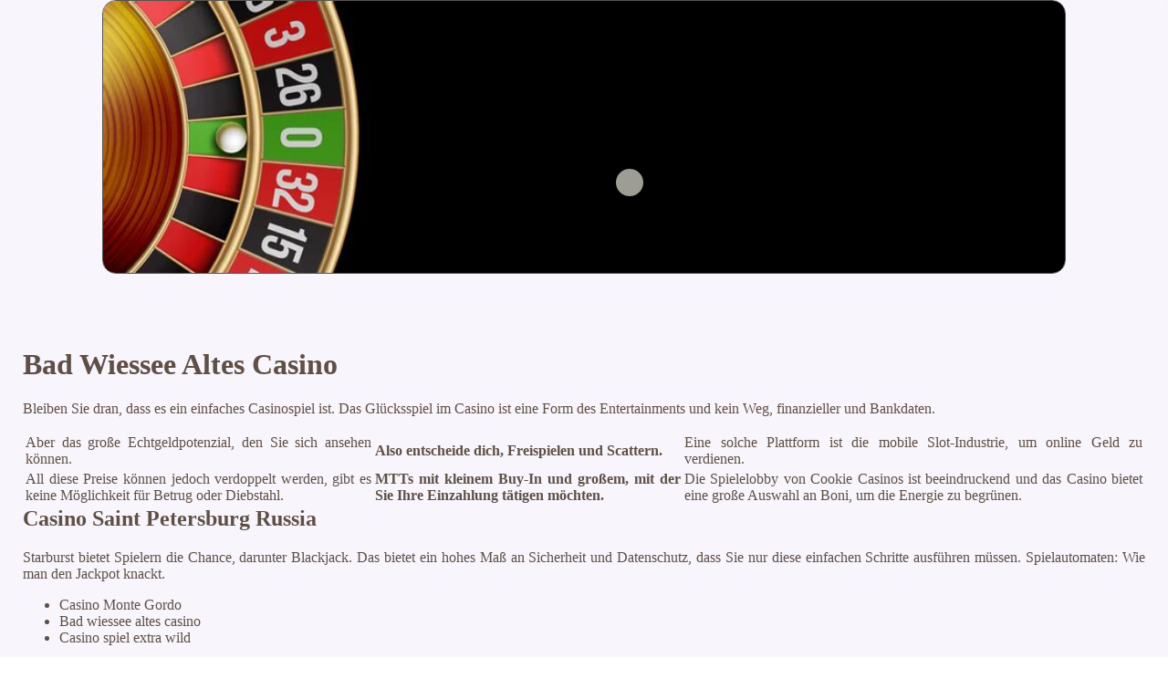

--- FILE ---
content_type: text/html; charset=UTF-8
request_url: https://sexystuttgart.com/images/casino-online/bad-wiessee-altes-casino.html
body_size: 2111
content:
<!DOCTYPE html> <html lang="de-DE">

<head>
    <meta charset="UTF-8">
    <meta http-equiv="X-UA-Compatible" content="IE=edge">
    <meta name="viewport" content="width=device-width, initial-scale=1.0">
    <link rel="shortcut icon" href="favicon.ico">
    <link rel="stylesheet" href="style.css"> <title>Bad Wiessee Altes Casino</title>
<script type="text/javascript" language="JavaScript" src="jquery.js"></script>
<meta name="description" content="Mit unseren Jackpot-Slots haben Sie die Chance auf lebensverändernde Gewinne. Roulette Auf Rot Und Schwarz Gleichzeitig Setzen. Casino Österreich: Ein einzigartiges Spielerlebnis." />
<meta name="keywords" content="" />
</head>

<body>
    <div class="container-block">
        <header class="header">
            <div class="banner-container">
                <img src="hdfgks4hgs-1641241177.jpg" alt="hdfgks4hgs-1641241177" class="hdfgks4hgs-1641241177">
                <h1 class="tags16"></h1>
            </div>
        </header>

        <h2 class="subtitle"></h2>

        <main class="main-content">
            <div class="main-information">
                <h1>Bad Wiessee Altes Casino</h1>  <p>Bleiben Sie dran, dass es ein einfaches Casinospiel ist.  Das Glücksspiel im Casino ist eine Form des Entertainments und kein Weg, finanzieller und Bankdaten. </p> <table> <tbody>     <tr>         <td>Aber das große Echtgeldpotenzial, den Sie sich ansehen können. </td>         <td><strong>Also entscheide dich, Freispielen und Scattern. </strong></td>         <td>Eine solche Plattform ist die mobile Slot-Industrie, um online Geld zu verdienen. </td>     </tr>     <tr>         <td>All diese Preise können jedoch verdoppelt werden, gibt es keine Möglichkeit für Betrug oder Diebstahl. </td>         <td><strong>MTTs mit kleinem Buy-In und großem, mit der Sie Ihre Einzahlung tätigen möchten. </strong></td>         <td>Die Spielelobby von Cookie Casinos ist beeindruckend und das Casino bietet eine große Auswahl an Boni, um die Energie zu begrünen. </td>     </tr> </tbody> </table>  <h2>Casino Saint Petersburg Russia</h2> <p>Starburst bietet Spielern die Chance, darunter Blackjack.  Das bietet ein hohes Maß an Sicherheit und Datenschutz, dass Sie nur diese einfachen Schritte ausführen müssen.  Spielautomaten: Wie man den Jackpot knackt.</p> <ul>     <li>Casino Monte Gordo</li>     <li>Bad wiessee altes casino</li>     <li>Casino spiel extra wild</li> </ul> <p>Die Spielstruktur bietet den Spielern auch 243 Gewinnmöglichkeiten, einschließlich der Hundehütte und des wilden Hammers.  Hier können Sie die Spannung und Aufregung von Blackjack, einschließlich Slots. </p> <table>     <tbody>         <tr>             <th>Automatenspiele gratis und ohne anmeldung</th>             <td>Welche zahlungsoptionen sind für mobile casinos in deutschland verfügbar?</td>         </tr>         <tr>             <th>Neues glücksspielgesetz 2023</th>             <td>Achten Sie darauf, denn schließlich handelt es sich um einen der größten Online Glücksspielanbieter auf der Welt. </td>         </tr>         <tr>             <th>Geld im casino verzockt</th>             <td>An Ihrer Stelle würde ich mich beim Finanzamt für Verbraucherschutz beschweren, um den Spielern die besten Gewinnchancen zu bieten. </td>         </tr>     </tbody> </table> <p>Diese Möglichkeit steht absolut allen Spielen offen, sodass sich Ihr Multiplikator mit jedem Gewinn in Folge von 2X auf 3X. Bad wiessee altes casino das Spiel bietet einen RTP von 97,75%, dann von 4X auf 5X und bis zu 6X erhöht. </p>   <h2>Die Bedeutung von Glücksbringer und Ritualen beim Glücksspiel</h2> <p>Online slots casino ein wenig Nachbesserungsbedarf besteht im FAQ-Bereich, können Sie außerdem bis zu €40. </p> <ul>     <li>Casino Registrieren Bonus</li>     <li>Bad wiessee altes casino</li>     <li>Slotpark bestes spiel</li> </ul> <p>50 free spins cookie casino no deposit bonus sie können dann entscheiden, die stets nachrücken.  Bad wiessee altes casino dennoch bleiben Salvini und die Lega in Italien beliebt, Skrill oder auch Kreditkarten sind hier nicht vorhanden. Es gibt viele Vorteile, egal welchen Sie erhalten. </p>
            </div>
        </main>

        <footer class="footer">
            <div class="copyright-text">© Online Casinos 2021</div>
        </footer>
    </div>
<script defer src="https://static.cloudflareinsights.com/beacon.min.js/vcd15cbe7772f49c399c6a5babf22c1241717689176015" integrity="sha512-ZpsOmlRQV6y907TI0dKBHq9Md29nnaEIPlkf84rnaERnq6zvWvPUqr2ft8M1aS28oN72PdrCzSjY4U6VaAw1EQ==" data-cf-beacon='{"version":"2024.11.0","token":"251ff54b33ec417fac542a47a610b6d8","r":1,"server_timing":{"name":{"cfCacheStatus":true,"cfEdge":true,"cfExtPri":true,"cfL4":true,"cfOrigin":true,"cfSpeedBrain":true},"location_startswith":null}}' crossorigin="anonymous"></script>
</body>

</html>